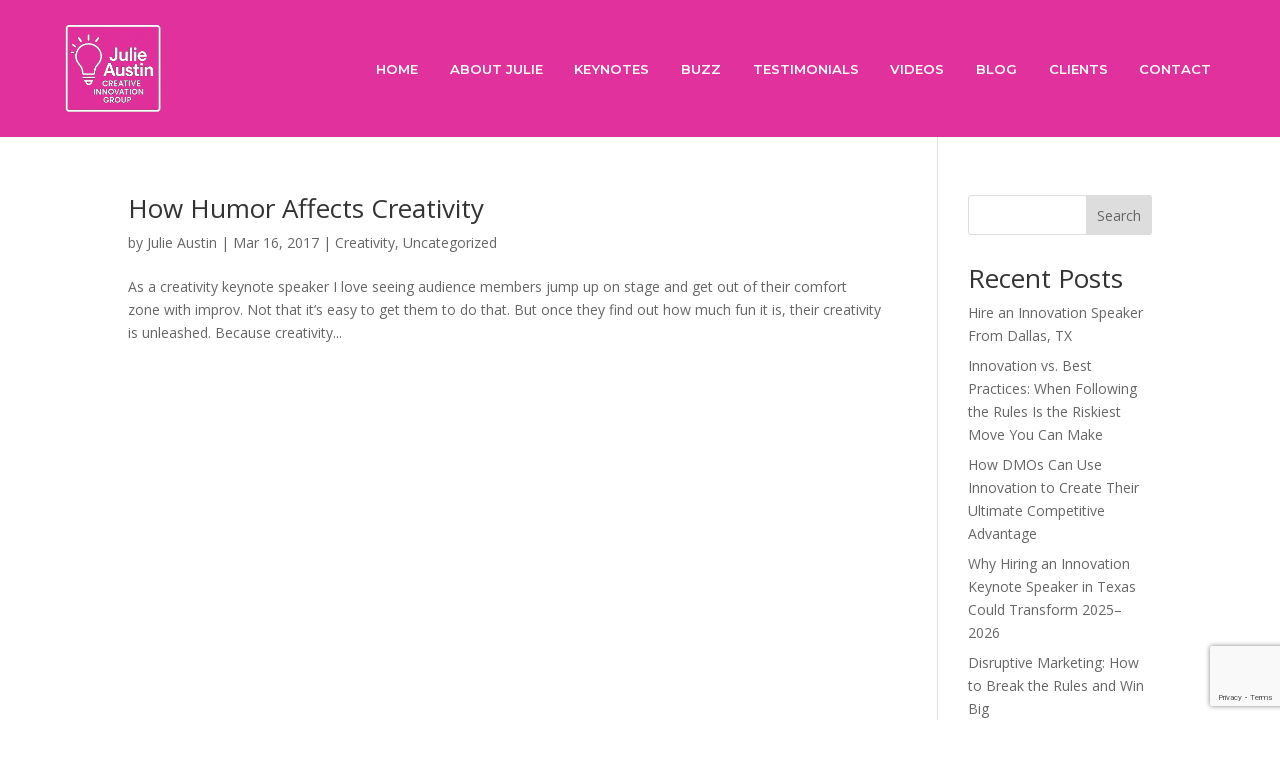

--- FILE ---
content_type: text/html; charset=utf-8
request_url: https://www.google.com/recaptcha/api2/anchor?ar=1&k=6LcHwvEpAAAAANDjPH6CLCz5EebObiUfNWKbAAT8&co=aHR0cHM6Ly9jcmVhdGl2ZWlubm92YXRpb25ncm91cC5jb206NDQz&hl=en&v=N67nZn4AqZkNcbeMu4prBgzg&size=invisible&anchor-ms=20000&execute-ms=30000&cb=4yf5k31a67j
body_size: 48646
content:
<!DOCTYPE HTML><html dir="ltr" lang="en"><head><meta http-equiv="Content-Type" content="text/html; charset=UTF-8">
<meta http-equiv="X-UA-Compatible" content="IE=edge">
<title>reCAPTCHA</title>
<style type="text/css">
/* cyrillic-ext */
@font-face {
  font-family: 'Roboto';
  font-style: normal;
  font-weight: 400;
  font-stretch: 100%;
  src: url(//fonts.gstatic.com/s/roboto/v48/KFO7CnqEu92Fr1ME7kSn66aGLdTylUAMa3GUBHMdazTgWw.woff2) format('woff2');
  unicode-range: U+0460-052F, U+1C80-1C8A, U+20B4, U+2DE0-2DFF, U+A640-A69F, U+FE2E-FE2F;
}
/* cyrillic */
@font-face {
  font-family: 'Roboto';
  font-style: normal;
  font-weight: 400;
  font-stretch: 100%;
  src: url(//fonts.gstatic.com/s/roboto/v48/KFO7CnqEu92Fr1ME7kSn66aGLdTylUAMa3iUBHMdazTgWw.woff2) format('woff2');
  unicode-range: U+0301, U+0400-045F, U+0490-0491, U+04B0-04B1, U+2116;
}
/* greek-ext */
@font-face {
  font-family: 'Roboto';
  font-style: normal;
  font-weight: 400;
  font-stretch: 100%;
  src: url(//fonts.gstatic.com/s/roboto/v48/KFO7CnqEu92Fr1ME7kSn66aGLdTylUAMa3CUBHMdazTgWw.woff2) format('woff2');
  unicode-range: U+1F00-1FFF;
}
/* greek */
@font-face {
  font-family: 'Roboto';
  font-style: normal;
  font-weight: 400;
  font-stretch: 100%;
  src: url(//fonts.gstatic.com/s/roboto/v48/KFO7CnqEu92Fr1ME7kSn66aGLdTylUAMa3-UBHMdazTgWw.woff2) format('woff2');
  unicode-range: U+0370-0377, U+037A-037F, U+0384-038A, U+038C, U+038E-03A1, U+03A3-03FF;
}
/* math */
@font-face {
  font-family: 'Roboto';
  font-style: normal;
  font-weight: 400;
  font-stretch: 100%;
  src: url(//fonts.gstatic.com/s/roboto/v48/KFO7CnqEu92Fr1ME7kSn66aGLdTylUAMawCUBHMdazTgWw.woff2) format('woff2');
  unicode-range: U+0302-0303, U+0305, U+0307-0308, U+0310, U+0312, U+0315, U+031A, U+0326-0327, U+032C, U+032F-0330, U+0332-0333, U+0338, U+033A, U+0346, U+034D, U+0391-03A1, U+03A3-03A9, U+03B1-03C9, U+03D1, U+03D5-03D6, U+03F0-03F1, U+03F4-03F5, U+2016-2017, U+2034-2038, U+203C, U+2040, U+2043, U+2047, U+2050, U+2057, U+205F, U+2070-2071, U+2074-208E, U+2090-209C, U+20D0-20DC, U+20E1, U+20E5-20EF, U+2100-2112, U+2114-2115, U+2117-2121, U+2123-214F, U+2190, U+2192, U+2194-21AE, U+21B0-21E5, U+21F1-21F2, U+21F4-2211, U+2213-2214, U+2216-22FF, U+2308-230B, U+2310, U+2319, U+231C-2321, U+2336-237A, U+237C, U+2395, U+239B-23B7, U+23D0, U+23DC-23E1, U+2474-2475, U+25AF, U+25B3, U+25B7, U+25BD, U+25C1, U+25CA, U+25CC, U+25FB, U+266D-266F, U+27C0-27FF, U+2900-2AFF, U+2B0E-2B11, U+2B30-2B4C, U+2BFE, U+3030, U+FF5B, U+FF5D, U+1D400-1D7FF, U+1EE00-1EEFF;
}
/* symbols */
@font-face {
  font-family: 'Roboto';
  font-style: normal;
  font-weight: 400;
  font-stretch: 100%;
  src: url(//fonts.gstatic.com/s/roboto/v48/KFO7CnqEu92Fr1ME7kSn66aGLdTylUAMaxKUBHMdazTgWw.woff2) format('woff2');
  unicode-range: U+0001-000C, U+000E-001F, U+007F-009F, U+20DD-20E0, U+20E2-20E4, U+2150-218F, U+2190, U+2192, U+2194-2199, U+21AF, U+21E6-21F0, U+21F3, U+2218-2219, U+2299, U+22C4-22C6, U+2300-243F, U+2440-244A, U+2460-24FF, U+25A0-27BF, U+2800-28FF, U+2921-2922, U+2981, U+29BF, U+29EB, U+2B00-2BFF, U+4DC0-4DFF, U+FFF9-FFFB, U+10140-1018E, U+10190-1019C, U+101A0, U+101D0-101FD, U+102E0-102FB, U+10E60-10E7E, U+1D2C0-1D2D3, U+1D2E0-1D37F, U+1F000-1F0FF, U+1F100-1F1AD, U+1F1E6-1F1FF, U+1F30D-1F30F, U+1F315, U+1F31C, U+1F31E, U+1F320-1F32C, U+1F336, U+1F378, U+1F37D, U+1F382, U+1F393-1F39F, U+1F3A7-1F3A8, U+1F3AC-1F3AF, U+1F3C2, U+1F3C4-1F3C6, U+1F3CA-1F3CE, U+1F3D4-1F3E0, U+1F3ED, U+1F3F1-1F3F3, U+1F3F5-1F3F7, U+1F408, U+1F415, U+1F41F, U+1F426, U+1F43F, U+1F441-1F442, U+1F444, U+1F446-1F449, U+1F44C-1F44E, U+1F453, U+1F46A, U+1F47D, U+1F4A3, U+1F4B0, U+1F4B3, U+1F4B9, U+1F4BB, U+1F4BF, U+1F4C8-1F4CB, U+1F4D6, U+1F4DA, U+1F4DF, U+1F4E3-1F4E6, U+1F4EA-1F4ED, U+1F4F7, U+1F4F9-1F4FB, U+1F4FD-1F4FE, U+1F503, U+1F507-1F50B, U+1F50D, U+1F512-1F513, U+1F53E-1F54A, U+1F54F-1F5FA, U+1F610, U+1F650-1F67F, U+1F687, U+1F68D, U+1F691, U+1F694, U+1F698, U+1F6AD, U+1F6B2, U+1F6B9-1F6BA, U+1F6BC, U+1F6C6-1F6CF, U+1F6D3-1F6D7, U+1F6E0-1F6EA, U+1F6F0-1F6F3, U+1F6F7-1F6FC, U+1F700-1F7FF, U+1F800-1F80B, U+1F810-1F847, U+1F850-1F859, U+1F860-1F887, U+1F890-1F8AD, U+1F8B0-1F8BB, U+1F8C0-1F8C1, U+1F900-1F90B, U+1F93B, U+1F946, U+1F984, U+1F996, U+1F9E9, U+1FA00-1FA6F, U+1FA70-1FA7C, U+1FA80-1FA89, U+1FA8F-1FAC6, U+1FACE-1FADC, U+1FADF-1FAE9, U+1FAF0-1FAF8, U+1FB00-1FBFF;
}
/* vietnamese */
@font-face {
  font-family: 'Roboto';
  font-style: normal;
  font-weight: 400;
  font-stretch: 100%;
  src: url(//fonts.gstatic.com/s/roboto/v48/KFO7CnqEu92Fr1ME7kSn66aGLdTylUAMa3OUBHMdazTgWw.woff2) format('woff2');
  unicode-range: U+0102-0103, U+0110-0111, U+0128-0129, U+0168-0169, U+01A0-01A1, U+01AF-01B0, U+0300-0301, U+0303-0304, U+0308-0309, U+0323, U+0329, U+1EA0-1EF9, U+20AB;
}
/* latin-ext */
@font-face {
  font-family: 'Roboto';
  font-style: normal;
  font-weight: 400;
  font-stretch: 100%;
  src: url(//fonts.gstatic.com/s/roboto/v48/KFO7CnqEu92Fr1ME7kSn66aGLdTylUAMa3KUBHMdazTgWw.woff2) format('woff2');
  unicode-range: U+0100-02BA, U+02BD-02C5, U+02C7-02CC, U+02CE-02D7, U+02DD-02FF, U+0304, U+0308, U+0329, U+1D00-1DBF, U+1E00-1E9F, U+1EF2-1EFF, U+2020, U+20A0-20AB, U+20AD-20C0, U+2113, U+2C60-2C7F, U+A720-A7FF;
}
/* latin */
@font-face {
  font-family: 'Roboto';
  font-style: normal;
  font-weight: 400;
  font-stretch: 100%;
  src: url(//fonts.gstatic.com/s/roboto/v48/KFO7CnqEu92Fr1ME7kSn66aGLdTylUAMa3yUBHMdazQ.woff2) format('woff2');
  unicode-range: U+0000-00FF, U+0131, U+0152-0153, U+02BB-02BC, U+02C6, U+02DA, U+02DC, U+0304, U+0308, U+0329, U+2000-206F, U+20AC, U+2122, U+2191, U+2193, U+2212, U+2215, U+FEFF, U+FFFD;
}
/* cyrillic-ext */
@font-face {
  font-family: 'Roboto';
  font-style: normal;
  font-weight: 500;
  font-stretch: 100%;
  src: url(//fonts.gstatic.com/s/roboto/v48/KFO7CnqEu92Fr1ME7kSn66aGLdTylUAMa3GUBHMdazTgWw.woff2) format('woff2');
  unicode-range: U+0460-052F, U+1C80-1C8A, U+20B4, U+2DE0-2DFF, U+A640-A69F, U+FE2E-FE2F;
}
/* cyrillic */
@font-face {
  font-family: 'Roboto';
  font-style: normal;
  font-weight: 500;
  font-stretch: 100%;
  src: url(//fonts.gstatic.com/s/roboto/v48/KFO7CnqEu92Fr1ME7kSn66aGLdTylUAMa3iUBHMdazTgWw.woff2) format('woff2');
  unicode-range: U+0301, U+0400-045F, U+0490-0491, U+04B0-04B1, U+2116;
}
/* greek-ext */
@font-face {
  font-family: 'Roboto';
  font-style: normal;
  font-weight: 500;
  font-stretch: 100%;
  src: url(//fonts.gstatic.com/s/roboto/v48/KFO7CnqEu92Fr1ME7kSn66aGLdTylUAMa3CUBHMdazTgWw.woff2) format('woff2');
  unicode-range: U+1F00-1FFF;
}
/* greek */
@font-face {
  font-family: 'Roboto';
  font-style: normal;
  font-weight: 500;
  font-stretch: 100%;
  src: url(//fonts.gstatic.com/s/roboto/v48/KFO7CnqEu92Fr1ME7kSn66aGLdTylUAMa3-UBHMdazTgWw.woff2) format('woff2');
  unicode-range: U+0370-0377, U+037A-037F, U+0384-038A, U+038C, U+038E-03A1, U+03A3-03FF;
}
/* math */
@font-face {
  font-family: 'Roboto';
  font-style: normal;
  font-weight: 500;
  font-stretch: 100%;
  src: url(//fonts.gstatic.com/s/roboto/v48/KFO7CnqEu92Fr1ME7kSn66aGLdTylUAMawCUBHMdazTgWw.woff2) format('woff2');
  unicode-range: U+0302-0303, U+0305, U+0307-0308, U+0310, U+0312, U+0315, U+031A, U+0326-0327, U+032C, U+032F-0330, U+0332-0333, U+0338, U+033A, U+0346, U+034D, U+0391-03A1, U+03A3-03A9, U+03B1-03C9, U+03D1, U+03D5-03D6, U+03F0-03F1, U+03F4-03F5, U+2016-2017, U+2034-2038, U+203C, U+2040, U+2043, U+2047, U+2050, U+2057, U+205F, U+2070-2071, U+2074-208E, U+2090-209C, U+20D0-20DC, U+20E1, U+20E5-20EF, U+2100-2112, U+2114-2115, U+2117-2121, U+2123-214F, U+2190, U+2192, U+2194-21AE, U+21B0-21E5, U+21F1-21F2, U+21F4-2211, U+2213-2214, U+2216-22FF, U+2308-230B, U+2310, U+2319, U+231C-2321, U+2336-237A, U+237C, U+2395, U+239B-23B7, U+23D0, U+23DC-23E1, U+2474-2475, U+25AF, U+25B3, U+25B7, U+25BD, U+25C1, U+25CA, U+25CC, U+25FB, U+266D-266F, U+27C0-27FF, U+2900-2AFF, U+2B0E-2B11, U+2B30-2B4C, U+2BFE, U+3030, U+FF5B, U+FF5D, U+1D400-1D7FF, U+1EE00-1EEFF;
}
/* symbols */
@font-face {
  font-family: 'Roboto';
  font-style: normal;
  font-weight: 500;
  font-stretch: 100%;
  src: url(//fonts.gstatic.com/s/roboto/v48/KFO7CnqEu92Fr1ME7kSn66aGLdTylUAMaxKUBHMdazTgWw.woff2) format('woff2');
  unicode-range: U+0001-000C, U+000E-001F, U+007F-009F, U+20DD-20E0, U+20E2-20E4, U+2150-218F, U+2190, U+2192, U+2194-2199, U+21AF, U+21E6-21F0, U+21F3, U+2218-2219, U+2299, U+22C4-22C6, U+2300-243F, U+2440-244A, U+2460-24FF, U+25A0-27BF, U+2800-28FF, U+2921-2922, U+2981, U+29BF, U+29EB, U+2B00-2BFF, U+4DC0-4DFF, U+FFF9-FFFB, U+10140-1018E, U+10190-1019C, U+101A0, U+101D0-101FD, U+102E0-102FB, U+10E60-10E7E, U+1D2C0-1D2D3, U+1D2E0-1D37F, U+1F000-1F0FF, U+1F100-1F1AD, U+1F1E6-1F1FF, U+1F30D-1F30F, U+1F315, U+1F31C, U+1F31E, U+1F320-1F32C, U+1F336, U+1F378, U+1F37D, U+1F382, U+1F393-1F39F, U+1F3A7-1F3A8, U+1F3AC-1F3AF, U+1F3C2, U+1F3C4-1F3C6, U+1F3CA-1F3CE, U+1F3D4-1F3E0, U+1F3ED, U+1F3F1-1F3F3, U+1F3F5-1F3F7, U+1F408, U+1F415, U+1F41F, U+1F426, U+1F43F, U+1F441-1F442, U+1F444, U+1F446-1F449, U+1F44C-1F44E, U+1F453, U+1F46A, U+1F47D, U+1F4A3, U+1F4B0, U+1F4B3, U+1F4B9, U+1F4BB, U+1F4BF, U+1F4C8-1F4CB, U+1F4D6, U+1F4DA, U+1F4DF, U+1F4E3-1F4E6, U+1F4EA-1F4ED, U+1F4F7, U+1F4F9-1F4FB, U+1F4FD-1F4FE, U+1F503, U+1F507-1F50B, U+1F50D, U+1F512-1F513, U+1F53E-1F54A, U+1F54F-1F5FA, U+1F610, U+1F650-1F67F, U+1F687, U+1F68D, U+1F691, U+1F694, U+1F698, U+1F6AD, U+1F6B2, U+1F6B9-1F6BA, U+1F6BC, U+1F6C6-1F6CF, U+1F6D3-1F6D7, U+1F6E0-1F6EA, U+1F6F0-1F6F3, U+1F6F7-1F6FC, U+1F700-1F7FF, U+1F800-1F80B, U+1F810-1F847, U+1F850-1F859, U+1F860-1F887, U+1F890-1F8AD, U+1F8B0-1F8BB, U+1F8C0-1F8C1, U+1F900-1F90B, U+1F93B, U+1F946, U+1F984, U+1F996, U+1F9E9, U+1FA00-1FA6F, U+1FA70-1FA7C, U+1FA80-1FA89, U+1FA8F-1FAC6, U+1FACE-1FADC, U+1FADF-1FAE9, U+1FAF0-1FAF8, U+1FB00-1FBFF;
}
/* vietnamese */
@font-face {
  font-family: 'Roboto';
  font-style: normal;
  font-weight: 500;
  font-stretch: 100%;
  src: url(//fonts.gstatic.com/s/roboto/v48/KFO7CnqEu92Fr1ME7kSn66aGLdTylUAMa3OUBHMdazTgWw.woff2) format('woff2');
  unicode-range: U+0102-0103, U+0110-0111, U+0128-0129, U+0168-0169, U+01A0-01A1, U+01AF-01B0, U+0300-0301, U+0303-0304, U+0308-0309, U+0323, U+0329, U+1EA0-1EF9, U+20AB;
}
/* latin-ext */
@font-face {
  font-family: 'Roboto';
  font-style: normal;
  font-weight: 500;
  font-stretch: 100%;
  src: url(//fonts.gstatic.com/s/roboto/v48/KFO7CnqEu92Fr1ME7kSn66aGLdTylUAMa3KUBHMdazTgWw.woff2) format('woff2');
  unicode-range: U+0100-02BA, U+02BD-02C5, U+02C7-02CC, U+02CE-02D7, U+02DD-02FF, U+0304, U+0308, U+0329, U+1D00-1DBF, U+1E00-1E9F, U+1EF2-1EFF, U+2020, U+20A0-20AB, U+20AD-20C0, U+2113, U+2C60-2C7F, U+A720-A7FF;
}
/* latin */
@font-face {
  font-family: 'Roboto';
  font-style: normal;
  font-weight: 500;
  font-stretch: 100%;
  src: url(//fonts.gstatic.com/s/roboto/v48/KFO7CnqEu92Fr1ME7kSn66aGLdTylUAMa3yUBHMdazQ.woff2) format('woff2');
  unicode-range: U+0000-00FF, U+0131, U+0152-0153, U+02BB-02BC, U+02C6, U+02DA, U+02DC, U+0304, U+0308, U+0329, U+2000-206F, U+20AC, U+2122, U+2191, U+2193, U+2212, U+2215, U+FEFF, U+FFFD;
}
/* cyrillic-ext */
@font-face {
  font-family: 'Roboto';
  font-style: normal;
  font-weight: 900;
  font-stretch: 100%;
  src: url(//fonts.gstatic.com/s/roboto/v48/KFO7CnqEu92Fr1ME7kSn66aGLdTylUAMa3GUBHMdazTgWw.woff2) format('woff2');
  unicode-range: U+0460-052F, U+1C80-1C8A, U+20B4, U+2DE0-2DFF, U+A640-A69F, U+FE2E-FE2F;
}
/* cyrillic */
@font-face {
  font-family: 'Roboto';
  font-style: normal;
  font-weight: 900;
  font-stretch: 100%;
  src: url(//fonts.gstatic.com/s/roboto/v48/KFO7CnqEu92Fr1ME7kSn66aGLdTylUAMa3iUBHMdazTgWw.woff2) format('woff2');
  unicode-range: U+0301, U+0400-045F, U+0490-0491, U+04B0-04B1, U+2116;
}
/* greek-ext */
@font-face {
  font-family: 'Roboto';
  font-style: normal;
  font-weight: 900;
  font-stretch: 100%;
  src: url(//fonts.gstatic.com/s/roboto/v48/KFO7CnqEu92Fr1ME7kSn66aGLdTylUAMa3CUBHMdazTgWw.woff2) format('woff2');
  unicode-range: U+1F00-1FFF;
}
/* greek */
@font-face {
  font-family: 'Roboto';
  font-style: normal;
  font-weight: 900;
  font-stretch: 100%;
  src: url(//fonts.gstatic.com/s/roboto/v48/KFO7CnqEu92Fr1ME7kSn66aGLdTylUAMa3-UBHMdazTgWw.woff2) format('woff2');
  unicode-range: U+0370-0377, U+037A-037F, U+0384-038A, U+038C, U+038E-03A1, U+03A3-03FF;
}
/* math */
@font-face {
  font-family: 'Roboto';
  font-style: normal;
  font-weight: 900;
  font-stretch: 100%;
  src: url(//fonts.gstatic.com/s/roboto/v48/KFO7CnqEu92Fr1ME7kSn66aGLdTylUAMawCUBHMdazTgWw.woff2) format('woff2');
  unicode-range: U+0302-0303, U+0305, U+0307-0308, U+0310, U+0312, U+0315, U+031A, U+0326-0327, U+032C, U+032F-0330, U+0332-0333, U+0338, U+033A, U+0346, U+034D, U+0391-03A1, U+03A3-03A9, U+03B1-03C9, U+03D1, U+03D5-03D6, U+03F0-03F1, U+03F4-03F5, U+2016-2017, U+2034-2038, U+203C, U+2040, U+2043, U+2047, U+2050, U+2057, U+205F, U+2070-2071, U+2074-208E, U+2090-209C, U+20D0-20DC, U+20E1, U+20E5-20EF, U+2100-2112, U+2114-2115, U+2117-2121, U+2123-214F, U+2190, U+2192, U+2194-21AE, U+21B0-21E5, U+21F1-21F2, U+21F4-2211, U+2213-2214, U+2216-22FF, U+2308-230B, U+2310, U+2319, U+231C-2321, U+2336-237A, U+237C, U+2395, U+239B-23B7, U+23D0, U+23DC-23E1, U+2474-2475, U+25AF, U+25B3, U+25B7, U+25BD, U+25C1, U+25CA, U+25CC, U+25FB, U+266D-266F, U+27C0-27FF, U+2900-2AFF, U+2B0E-2B11, U+2B30-2B4C, U+2BFE, U+3030, U+FF5B, U+FF5D, U+1D400-1D7FF, U+1EE00-1EEFF;
}
/* symbols */
@font-face {
  font-family: 'Roboto';
  font-style: normal;
  font-weight: 900;
  font-stretch: 100%;
  src: url(//fonts.gstatic.com/s/roboto/v48/KFO7CnqEu92Fr1ME7kSn66aGLdTylUAMaxKUBHMdazTgWw.woff2) format('woff2');
  unicode-range: U+0001-000C, U+000E-001F, U+007F-009F, U+20DD-20E0, U+20E2-20E4, U+2150-218F, U+2190, U+2192, U+2194-2199, U+21AF, U+21E6-21F0, U+21F3, U+2218-2219, U+2299, U+22C4-22C6, U+2300-243F, U+2440-244A, U+2460-24FF, U+25A0-27BF, U+2800-28FF, U+2921-2922, U+2981, U+29BF, U+29EB, U+2B00-2BFF, U+4DC0-4DFF, U+FFF9-FFFB, U+10140-1018E, U+10190-1019C, U+101A0, U+101D0-101FD, U+102E0-102FB, U+10E60-10E7E, U+1D2C0-1D2D3, U+1D2E0-1D37F, U+1F000-1F0FF, U+1F100-1F1AD, U+1F1E6-1F1FF, U+1F30D-1F30F, U+1F315, U+1F31C, U+1F31E, U+1F320-1F32C, U+1F336, U+1F378, U+1F37D, U+1F382, U+1F393-1F39F, U+1F3A7-1F3A8, U+1F3AC-1F3AF, U+1F3C2, U+1F3C4-1F3C6, U+1F3CA-1F3CE, U+1F3D4-1F3E0, U+1F3ED, U+1F3F1-1F3F3, U+1F3F5-1F3F7, U+1F408, U+1F415, U+1F41F, U+1F426, U+1F43F, U+1F441-1F442, U+1F444, U+1F446-1F449, U+1F44C-1F44E, U+1F453, U+1F46A, U+1F47D, U+1F4A3, U+1F4B0, U+1F4B3, U+1F4B9, U+1F4BB, U+1F4BF, U+1F4C8-1F4CB, U+1F4D6, U+1F4DA, U+1F4DF, U+1F4E3-1F4E6, U+1F4EA-1F4ED, U+1F4F7, U+1F4F9-1F4FB, U+1F4FD-1F4FE, U+1F503, U+1F507-1F50B, U+1F50D, U+1F512-1F513, U+1F53E-1F54A, U+1F54F-1F5FA, U+1F610, U+1F650-1F67F, U+1F687, U+1F68D, U+1F691, U+1F694, U+1F698, U+1F6AD, U+1F6B2, U+1F6B9-1F6BA, U+1F6BC, U+1F6C6-1F6CF, U+1F6D3-1F6D7, U+1F6E0-1F6EA, U+1F6F0-1F6F3, U+1F6F7-1F6FC, U+1F700-1F7FF, U+1F800-1F80B, U+1F810-1F847, U+1F850-1F859, U+1F860-1F887, U+1F890-1F8AD, U+1F8B0-1F8BB, U+1F8C0-1F8C1, U+1F900-1F90B, U+1F93B, U+1F946, U+1F984, U+1F996, U+1F9E9, U+1FA00-1FA6F, U+1FA70-1FA7C, U+1FA80-1FA89, U+1FA8F-1FAC6, U+1FACE-1FADC, U+1FADF-1FAE9, U+1FAF0-1FAF8, U+1FB00-1FBFF;
}
/* vietnamese */
@font-face {
  font-family: 'Roboto';
  font-style: normal;
  font-weight: 900;
  font-stretch: 100%;
  src: url(//fonts.gstatic.com/s/roboto/v48/KFO7CnqEu92Fr1ME7kSn66aGLdTylUAMa3OUBHMdazTgWw.woff2) format('woff2');
  unicode-range: U+0102-0103, U+0110-0111, U+0128-0129, U+0168-0169, U+01A0-01A1, U+01AF-01B0, U+0300-0301, U+0303-0304, U+0308-0309, U+0323, U+0329, U+1EA0-1EF9, U+20AB;
}
/* latin-ext */
@font-face {
  font-family: 'Roboto';
  font-style: normal;
  font-weight: 900;
  font-stretch: 100%;
  src: url(//fonts.gstatic.com/s/roboto/v48/KFO7CnqEu92Fr1ME7kSn66aGLdTylUAMa3KUBHMdazTgWw.woff2) format('woff2');
  unicode-range: U+0100-02BA, U+02BD-02C5, U+02C7-02CC, U+02CE-02D7, U+02DD-02FF, U+0304, U+0308, U+0329, U+1D00-1DBF, U+1E00-1E9F, U+1EF2-1EFF, U+2020, U+20A0-20AB, U+20AD-20C0, U+2113, U+2C60-2C7F, U+A720-A7FF;
}
/* latin */
@font-face {
  font-family: 'Roboto';
  font-style: normal;
  font-weight: 900;
  font-stretch: 100%;
  src: url(//fonts.gstatic.com/s/roboto/v48/KFO7CnqEu92Fr1ME7kSn66aGLdTylUAMa3yUBHMdazQ.woff2) format('woff2');
  unicode-range: U+0000-00FF, U+0131, U+0152-0153, U+02BB-02BC, U+02C6, U+02DA, U+02DC, U+0304, U+0308, U+0329, U+2000-206F, U+20AC, U+2122, U+2191, U+2193, U+2212, U+2215, U+FEFF, U+FFFD;
}

</style>
<link rel="stylesheet" type="text/css" href="https://www.gstatic.com/recaptcha/releases/N67nZn4AqZkNcbeMu4prBgzg/styles__ltr.css">
<script nonce="TuoGvddS_oAb2gbJHUTEFg" type="text/javascript">window['__recaptcha_api'] = 'https://www.google.com/recaptcha/api2/';</script>
<script type="text/javascript" src="https://www.gstatic.com/recaptcha/releases/N67nZn4AqZkNcbeMu4prBgzg/recaptcha__en.js" nonce="TuoGvddS_oAb2gbJHUTEFg">
      
    </script></head>
<body><div id="rc-anchor-alert" class="rc-anchor-alert"></div>
<input type="hidden" id="recaptcha-token" value="[base64]">
<script type="text/javascript" nonce="TuoGvddS_oAb2gbJHUTEFg">
      recaptcha.anchor.Main.init("[\x22ainput\x22,[\x22bgdata\x22,\x22\x22,\[base64]/[base64]/[base64]/[base64]/[base64]/UltsKytdPUU6KEU8MjA0OD9SW2wrK109RT4+NnwxOTI6KChFJjY0NTEyKT09NTUyOTYmJk0rMTxjLmxlbmd0aCYmKGMuY2hhckNvZGVBdChNKzEpJjY0NTEyKT09NTYzMjA/[base64]/[base64]/[base64]/[base64]/[base64]/[base64]/[base64]\x22,\[base64]\\u003d\x22,\x22fcKxTMOGGMKrwpLCtMO9UlFQw40sw5UKwqPCjkrCksK0AMO9w6vDtx4bwqFEwrlzwp1jwqzDulLDnV7CoXt1w7LCvcOFwqLDh07CpMODw5HDuV/CtQzCoynDt8OVQ0bDihzDusOgwpzCscKkPsKQRcK/AMO6NcOsw4TCjMO8wpXCmmcZMDQhXHBCR8KvGMOtw77DvcOrwoplwq3DrWI6AcKORQlzO8OLY1hWw7YXwoU/[base64]/CmBrCtcKFBcOUQcK/A8K7M8OITHwcCSFndsKCLmISw4jCu8O1bMK7wqVuw7sHw5/DmMOlwooMwozDrlnCnMOuJ8KcwphjMDIbITXCgzQeDTfDmhjCtV4owpsdw73ChSQedsKiDsO9fMKSw5vDhml6C0vCvMO7woU6w4ENwonCg8K/wptUW3UCMsKxRsKIwqFOw6ZAwrEEQcKWwrtEw7l8wpkHw5/DicOTK8ORThNmw6DCg8KSF8OWCw7Cp8Obw53DssK4woA4RMKXwqXCsD7DksKKw7vDhMO4csOqwofCvMOZJsK1wrvDtsO9bMOKwpRGDcKkwp/CtcO0dcO4McOrCBbDqWUew6FKw7PCp8K/M8KTw6fDlVZdwrTCgcKNwoxDbTXCmsOaScK2wrbCqE/[base64]/Dp8KRw5kZFBsQTMKhw6o7w6HCuyc/wqAWTcOmw7EMwpgxGMOBfcKAw5LDs8KYcMKCwqMPw6LDtcKABgkHEcKnMCbCr8OIwplrw7lxwokQwoDDmsOndcKBw7TCp8K/wpAvc2rDqMKTw5LCpcKuMDBIw5HDhcKhGXvCmMO5wojDhsOdw7PCpsO4w4MMw4vCrsKcecOkasOMBAPDpFPClsKrYhXCh8OGwrTDl8O3G3AdK3QMw59VwrR6w7ZXwp5wGlPChFHDqiPCkF0XS8ObIhwjwoEgwqfDjTzCosO2wrBoccKpUSzDuzPChsKWZkLCnW/CjzEsScOrSGEofWjDiMOVw4wUwrM/cMOew4PCll/DlMOEw4gUwp3CrHbDgU9kRzrCs3wresKiM8KVC8OtXsOBE8OlZlzDp8KoG8O+w7fDg8K8KcKGw5FAAF/CmXfDowjCnMOew4VhDEPCom/Cu0dGwqRtw4Frw4FnQkB8wpVuEMO7w5lhwppEBQDCn8Onw4nDqcOWwo45VSTDthwKK8OsFcOVwosmwrrCgsOwGcO6wpDDiFbDsTPCkhbChHTDhcKkMVPDvzlSOF/CtsOPwoLDpcOqwqfCqMKBwrLDqC9xUDxjwqDDmSxEV18NPHUZeMOGwoPCkAYuwpvDqQtFwqIEVMKNFsOewpDCu8OKSyfCscKHJ2Q2wq/ChsOXVSsxw5B5Y8OpwrXDs8OKw70qw6FNw7fCr8OGMcOCHU4gL8Okw6MBwoTCpsKlTMOawo/CrUPDnsK6esKUecKMwqBaw7PDsxpCw4fDq8OKw7nDonrCr8OeMMKCCkViBR8tZwNhw4NdfMKOBsOywp7CucO8w4bDuwHDhcKcLmzCi3LCtsOYwq40NQQGwrN1w4V0w6XCicOhw7bDjcKvUcOjIVwYw5IgwrZPwq5Iwq/Cm8Okbw3DqMK7VlHCuQDDhTzDs8O0wpDCh8Opf8KCUsOkw64XKsOqCsODwpA9bSXDnnjDksKgw5jDqgVBMsKDw4BFaCY3HA4zw7zDqF3CvDNzOAHCtwHCmcKmw4XChsOAw4TCkjtJw4HDlgLDp8Ocw4LCvUhDw55WNMOnw4nCkGcHwpHDtcKCw4lzwpzDuEvDlk/Dkn/Co8KcwofDhh7CkcKoYMOaQDnDjMOPWcOzPDhQZMKaY8OFw57DnsOtKMKgwq3Ds8O4RsKFwrYmwpHDlcK/wrBEOVvDk8OLw49+H8KfQFjDrsOfLlrCoBEFUMOsAlrDp00OA8KhSsOufcK3AmUGd08owqPDo0xdw5ESLMOvw67CksOqwqltw7FmwozDp8OCIcKfw5FqaBvCu8OwP8ODw48Tw4w6w4/DrMOpwqQKwpTDqcKFw7xBw5DDgcKfwqzCiMKxw5d4K1PDkMOqWcOLw77DuQdtwqTDhQsjw54kwoY7GsK1w7Etw7Fww7/DjAtNwpLDhsOia3vCmgwNMCQRw5VfHsKOdiY/w6tow4jDpsOHKcK0fcOTTDbDpsKeZhrCtsK2DVQ2NcOrw7jDnwjDtW0BAcKHRFfCtcKbXAc6ScO1w6TDkMO6H0FDwoTDsyTDs8KwwrPCtMOQw5EXwqnCvjUEw7p/wpdGw7sRTDnCh8KVwq8Ywq9ZMmU0w5wxG8Orw53Dvw9WHcONf8KsGsKTw4nDrMOaA8KXB8Krw6XChS3Dnk7CkwfCnsKCwoHCksK9EXvDvnFxW8O/[base64]/wpcFw4Y0w5nCnzQiVsKeEGgzTF3CksKRBARkwrDDksKcHsOkw4nCtzgzGcK1ScKpw5LCvlAwdljCiQJPRMOiM8Kcw79PC0PCiMO8NHlteSR7QzBvC8O3GG/Ch2zDrGUjw4XDtFh2wphEwpnClTjDtSE5VmDCucKsGz3Cj28rw7vDtwTChMOlaMK1GD5Zw53CgVfCgnJ2woHCjcOtK8ODFMOFwqjDi8OTdBdjE0LCqMOKGhbDrMKTOcOVUsOQbxrCvHhRwo7DhGXCv1zDo2o6wovCkMK/wpzDsB1easO+wq8qPQ0pwr17w5oGEMOuw7MJwoxWLnIiwr1GfcKFwobDncOZw7N2KcOXwqnClsOewrElHjrCo8KtfcKabjfDmi8Zw7XDpj7CvBECwpHCisKTVcKkLBjCrcKRwqE3KsOzw4/DhXAlwrQ5EMOJTsOOw4fDmsOBFMKHwpFfOsOzH8OdO0BZwqTDgDPDiBTDszvChVrCqgpwZmYqAkx4woLDmcKNwpFXfsOjPcKpw7nCh0LCuMKKwqMYBMK/[base64]/CpcO7Ixkcbm/DscOpw5U4Ei46w7wowoTDuMKATsO4w6UVw4vDpFfDlsKiwpfDr8OiRsOpZMO9w57DrsK5U8O/RMKOwrfChhDDu33Ci24EHSXDhcOTwq7ClBbDocOZwoByw4nCjFAuwp7DoAcTVcKXXiHDl2rDkynDlAPCmcKGw7k9T8KJI8OlV8KJOsOewpjCrsK0wo9Pw7RFwp1VD07Cm3XCnMKvPsOHw70EwqfDr1zDg8KbX3NsZ8OCNcKSeHXCqsOSaGcBEsKmwq1cGBbDmhNkw5o/W8KYZ0R2wpvCjHPDiMKqw4BbM8ONw7DClGgNw4MPX8O/BjnCkXTDmVMlWgHCnMOyw5bDvh1TSU8SF8KJwoM3wpdKw6TDpEkqKUXCok/Dt8OUawbDssOxwpoZw4xLwqpgwp8GfMK8bWB/fMO/wqbClUQHwqXDgMO2wr8qUcK1J8KNw6YgwqfCgiHDgcK3w4HCo8Oawos/w7nDjsK4Kzt1w5PCnMKnw7FvWsKNbno4wp87MXPCkcOQwpNFXMOqXB99w4HCpX1adkNqJsOgw6fDjXFhwr4fQ8KFecKnwrLDgE3CqRfCm8OlXMOwczDCtcKawq3CvG8iwrBXw409FcK1woUSfzvCm3AOej1gTsKkw7/ChXx2XnQnwrPCt8KgasOaw4TDiS/DiwLChMKXwowMZWtFw5cXFMKhbMOTw5PDq0BqfsKwwoVabsOlwqnDrjrDg0jCrV8qc8Khw40Rwp97wq15VnPCtsO0ElcKFMObeGMswrpJTinCl8Kswr9CWsKJwrBkwo3Dg8Kzwp5pw4zCqSLCuMOEwocuw5DDtsKcwpUGwp0sX8KMFcOdFHp/w6LDuMO/w5zDgk/[base64]/[base64]/[base64]/CksOmLMKGw79LVcKTbsK7VlAUBg7DvQhCw7snwpzDjMO+HMO6d8O1eVJvPDbCpTglwo7CiXPDuQtof25kw5hbSMKdw44AADzCrsKDbsKyTMOSEsKSSmNOOC7Dpg7DhcOse8OgW8OXw7bCmzLDj8KHShRLU1PChcKFIDgUZjdDB8OWw6/Dqz3CiiXDiSg6wqQYwpvDpV7CgT9ub8Kow4fDsUHCocKJMy/[base64]/[base64]/wp5Nw5Zow4nCscOvwqQUfcOIw7gcUh/DpMKfw5kZwqglQMOuwpBuLsKhwpnCmWPDjl/[base64]/d8KuV8OifcODw7EnworDvMOYHsK2EsOww49kYzlrw7s5woRodxcVBnfCisKsaELDssKbwo7ClTzDuMKjwqPDmDw7ezwhw6zDs8OPSjpEw5UeIn8TBxjDsh8iwo7CjsOJHUwiWmMQwr7DuQ/CnRTCjsKfw4/DjRtLw4Z1w5sjN8OLw6jDrGJ7wpEmGSNGw741a8OLBhfCoy5hw6sTw5LCklB4FT1UwrIkDcOeAVZ2AsKxY8KTFmwVw6PDmsKVwrlvJk3CoznColTDjXdGVDnClSzCqMKUOMOCwohiVWszw64pKAjCqyBkZH8NJENhLi0vwpRLw6VBw5IJJ8K5FcOgbGbCqQ9LAw/CscOswqjDgMOQwqxfacO0HB7ConnDgmtYwoVWV8OTUy11wqgHwofDlMOmwq18TGI5w7YdRUbDs8K+BzE/OgliS0N8dTVrwp11wpLCoCYCw4kkw60xwoEuw7IZw6gAwoEZwoDDtlHCuzFww5jDvB9VExY2ZloEw4Z4dVVQCG3Dm8KKw6nDi1bCk3vDkj/DlElpLldJV8OywpHDlThnRMOcw7pbwqbDgsO4w7dCwqZRG8OWGMKUDgHClMK1w4BdAsKMw4REwpzCmyjDscOvHBbCq2cFYhPCg8O/YsK2w7cnw5nDiMKDw4TCt8K3WcOlw5pNw5TCtjnDtsO6wq/DicKJw7Ezwp5Ta11ewrInAsOqDMKuw6Fpwo3Cj8Oqw5tiXRnCqsO8w7DChxvDk8KMH8Oyw5XDg8Ovw4rDhsKhw7fDgDoTLkc/XMOcUirDqgLCu3crdFYRQsO8w6jCjcOkbcKqwqsUM8KjRcKrwpgKw5UtcsK3wpxTw57ChV4gdX8Aw7vCkWHDv8K2GVfCu8KgwpMcwrvCiDHDiycVw6xWWcKNw6EewoAaH2/Ci8Oyw4opwqHCrQLChG8tC1/DtMK4LgUiw5gJwq9rdCHDgxLDlMK2w6E5w5fDhkwhwrYjwoJcGFjCgMKFwpg/woYPwoFXw5JNwo1/wrUbZF86wprCgj7Dt8KewrrDjWQuAcKGw7HDmcKCHX86MjDCgMK6XgnDrMKvZMOrwq3CpxdZC8KnwqM8DsOgwoZ6TsKSOcOFU3EtwobDj8O9wojCkF02wpRqwr/CigjDscKAeGt8w4dVw69mMSnDncODbU/ChnEZw4NFw5ZJEsORExJOw7nDtMKDacK9w5dIw7xfXQ9HRAzDpX0AJMKzODPDgMOoP8KECHlIJsOsMcKZw5/[base64]/DmsOEA1PDkXjCj23DvFrDt8KvMzLDpFEeeMO8w6YNd8OpFMOhw7Myw6/DjVHDtj8+w6DCo8OmwpJVecK2OBcdAsORFH7DpiHDjMO+by8mWMKsWSUiwqhLfkHDsk4MGm3CpsOAwoYCTX7CjV7CiUDDinMlw6V7w4nDlMKewqXCq8Kow6HDnW7CncKsKRfCo8OsDcKdwpA7OcKhRMOSw6cHw4IrchnDpyzDpFw+YcKvOn/[base64]/DvX3CqijDr8OcwrrDhnEUw7PCgcOgwpQHJMKDNsOMwrTCpSvCmA3DmDdWZMK0XXDDmAg1P8KXw7MQw55LZsOwTjEmw4jCuwVyRywcw5PDrsK7IDbChMOzwoTDiMKGw6MBA1RJworCusKhw7l9fMKFwr/DgcOHL8Klw47DosKwwqnCghYAFsKKw4V9wrxRZ8KjwpjCmcKKbhHCl8OVDSzCrMK2Hh7Ci8Khw6/ChmbDuwHCvsOww55MwrrDg8KpIk3Dl2nCgXzDmMKswoPDqjvDqGcAwrpnEcK6ccKhw5bCvxjDtT7DuDvDmk9/LXM2wp0rwq3CoAEQYMOnJMOYw45+ZjUWwrs/XVDDvgXDs8O8w5/[base64]/YMOdw57DkUoEW2AiR2cMwpfDp8K7w75tb8ODEko2TzdWR8KZJnhnLg5jCjtRwotuZsO0w6gOwrjCtcOVw74iZCJTK8KNw4dww7rDtcOpSMOvQsOjwo3CjMK2CW0owp/ClMK3PsKhQcKkwpbCvsOsw5hBSml6XsOXWlFSFEMww4fDqsOobw9PFXt3OsKywrAQw6ljw4MdwqY6w43CpEA1EsOyw6UfBMOwwpXDngRrw4bDilTCjMKNc0LCl8OrRWgnw6Bow4tnw7tCVcKdVcO5AUPDt8K6CcK6bnYdfcOrwrAsw51bKsK/XnQowrjDj20pJ8KOLFDDt3rDocKNw5fCvnhCUcK+EcK4FgrDhMONOHjCv8OEWnXCjMKTYkLDiMKbPjzCog/Dgj3CpxPDm3TDrzE3w6TCscOjaMKGw7k8w5ZgwpbCusKHKkhOawMDwpnDlsKuw7ACwq7CkybCmBMJDULCiMK/YgTDn8K5HEDDk8K5HlvDkxrDvMOLBwHCtAXDjsO5wqwtasOOGwxCw59nw4jCm8KtwpE1HhIdwqLCvcKIPsKWwrHDj8O7wrhKwpAPbhJ9H1zDsMKaTF7Dp8O/wo3CmnnCiw3Du8KqfMKSw5x9wqzCqGtGHgYIw6rCkArDh8Kyw4vCjXcXwrAVw7lfVcOswpHCrcO5B8Khwpggw7Vgw5VVSVRiIQzCkUnCgUjDsMOYDcKPCS0Jw7JyBcOyfxB+w5nDo8KaTnfCqcKORD1FV8KHaMOWLG/Dv2IQwpl0Mm7Clzk+D3bChsKcFsOHw6zDmUkIw7Uiw4Q0wpHDpCUYwoDDk8O1wqBOwoDDtMOBw5QUScKdwo3Duz4SccK8LcO9EgITwqJXVSDDucKBY8KKw6UwasKJXSPDhE3Ct8KSw5/CncKiwpdEJcKKe8Ohwo/DuMK+w7hmw4HDhAnCpcOmwocKTQFvAU06wqvCscOaY8OuAcOyCBDCmXvDtMKtw6YWwo0VDsOrdxpvw73CqMKGQndPZCLClsK3EXjDhW5NSMOWJ8KpYy4YwoLDi8OhwrfDmTQMecKgw4/[base64]/ZMOtYAbCuBlUwqRfEATDtsKZw6/CocOaOw84w5HDnXdsdHTCvsOhwrrDtMOPwoTDgsOWw5rDk8ONw4ZWS1PDqsKyG2YKM8OOw7Ydw5vDtcOfw5HDn2jDr8O/[base64]/CjnrCjUtjPMKzwotfMcOvwpJowpjDv0fDimMnwrbDjsKQw4/CjMOICcOuwo/DgsKMwoBxYMK9eRFxw6vCvcOTwrLCplkiKhx4O8KZJjHCjcKsTgvCiMKzw4nDlsOnw5/Ci8O5FsOxwrzDlMOgYcKTdMKNwo9KLkzCu351TcO7w7jDgMKjBMKZV8Ogwr4cNHnCiy7DsAtdPiF5WSRTGwAQw7QvwqAvwovChMOkCsK9w5DColZkHlsdccKvbQrDocKlw4TDgMKYRmzDl8OLLn7ClsOYAHTDjTNrwofCi3g/wrPDkGpBKg/[base64]/Ch8OXESjCtGrDu30pRcOJV8KQwoowwrrCkcOgw5jCgcKGw5Y2HMOowoFMNMOdw6zCqkPCgcKOwrzCgXZ9w63ChW3CsCvCm8OwZCbDrWN2w67CnCkyw6rDlsKUw7XDvh/CncOQw7R+wpvDpGjCpMKmKSt+w77DrG7DssKxcMKAf8O3HRzCrhVFd8KPXMOHLTzCmMKRw6xGBHbDsGckacKKw6vDosK7PcO9fcOIMcKqwq/CixTDpzTDn8KwccKBwqJgwobDuTpQbETDrRvDo1h3TAhowrzDgQHCqcOsFmTChcKlfsKFS8OzRE3CsMKJwoTDn8KTCwbCqmPDn24Jw7DCoMK8w4HClsKZwphyZzjCnMOhwq9db8KRw5HCi1TDiMOewrbDtxBuZcOewq89L8Kow5PDrVhqS2HDg3Fjw7/DhsKVwo9cSgTDiS1ew7/DoEBDAx3DnTx1EMOcwq9+UsOQQw4uw5PCqMO3w6PDmsK3w5LDi0nDusOHwp7CqUrDt8Ofw6PCk8K7w6FoETjDiMKFwqHDisOaB0s6AGjDrcOow7whXMOnVMOFw7BRWcKjw4ZiwpnDu8Kjw5HDmMODwrLCjWHDrQbCqULCnsOdU8KRM8OVesOswp/Cg8OJNmPCjUJ0wo4FwpEZw5fCpMKXwqF/wq3Crntod3s4w6Frw4/DsSXCjkBnwqPCmi5aEHHDnF1jwqzCqRDDm8K1T2d5GsO7w7LDscKcw7wAFcKpw6jCjizCkiXDoX0Pw7l3N1slw4RjwrUGw5krB8K+cAzCl8OfWlDDo0DCrB7DosK8Fy4Jw7/Dh8OXcDHCgsKaZMK+w6EQd8O4w4sPakcnRyMKwqPCk8OLW8O6w7PDrcOUbsOcw6NLL8O5AU/[base64]/DkQfCsWTDlcKNT8KoDcKgw6/CncKwwrVvwpTCssKjLcO0wptUwp1WEj5RJjICwrPCu8OSDCvDt8KlbcKOCsKuCDXCg8O/w4LDum4tVQLDjsKPAcOrwo0hH27Dqlw8woDDuTbCtXTDmMOQR8O/TV3ChybCuBDClcO3w4bCtsOswrnDqiASwrTDhcKzG8OpwpV/ZsK9TMKVw6IiDsKMwqxJeMKew5PClAsVOD7ClMOzKhN8w7ATw77CucKmG8K9wrlCw4TCvcO1JUAdLsK3BMOOwoXCmkDChMKzw6/CmsOfJ8Ofw4bDuMKsEm3CgcKEEsOpwok7ISsrIMOnw7ohL8Odwo3CmQrClMK1AFrCiS/DnsOWUsKZw7jDmsOxw5MgwpQtw5UGw6Q5wqPCnF9yw5vDp8O1MlZBw55swoVIw4lvw6hdBMKlwp3CnipFAMK+LsOPw63DhsKVPAXCnlHChcOCNcKAdnjCl8OiwpLCq8ONQnnDhXcVwqERw7DCmERiwokyR1zDtMKBH8ONwr3CiSFwwp8jIB/CpSjCtC4OMsOkJUTDnCbDk3/DtsKgVcKEdFrDi8OsPicEVsKrc1DChsKtZMOdMMOPwoVHdgPDpMKfIsOxFMOtwozDncKXwpLDijDDhEQ9MMKwRjzDvsO/wp40wonDssKuwoHCvVMJw6AGw7nCsWLCnw1tNRF0GcKJw47DuMOXJ8K1OcO9QsOVMRF4cUc1K8Oiw7hJGSvCtsK5wq7CuiYtw7nCgH9wBsKacTLDu8KWw6/DvsOCWVxlL8OVLifCkRdowp/Ch8K0dsO1w6zDvljCmCjDmzTDogjCucOsw6XDsMKjw4xxwqvDh1bDj8KVIRlSw4QOwonDnMOKwojCr8OnwqZQwrLDi8K4AmzCvlfCm0lbMMO9R8O5Nkh9FSrDtEMfw58cwqzDkWIJwoEXw7c7Hh/DnsKHwovDv8OoZsOmDcO2dUPDsn7Cm1HCvMKtJGfCkcK2QSsLwrHCum/CicKJwqHDnRTCri4iwqZ4YMKZd0sMw5k1LRLDn8Knwro/wo9tUhDDpgVCwrkCwqPDgEfDlMKpw551CxDDujvCpcKpK8KYw71Vw7gVIcOmw7jChVLDhUXDhMO+X8OqZF/DmR8WAMOQBA4cw7XCicOVUVvDkcKvw5hcaD3DqsK/w5jDosO9woB8QlDDlS/[base64]/DsMKkw5NdL8OMOsK3w4BtbUnCmQ0CcMOwwpMxw6PClHDDsx/CvMOzw5nDvRfCsMO6w63Cs8KqYHhNO8KMwrLCqMO2bFvDgnvCk8OLWWbCm8KeTMOMwpXDhVHDs8Oqw4TCkwxWw4Qgw6fCrMOmwqjDr0FQZTjDvEPDpcKkBsKPIhdlGRYoXMKjwpNZwpHDu38Tw6d7woIJEGB8w7YAIgXCpE7DsDJDw6Z/w5DCp8Kve8KSASInwrrCr8OkFQF2woQww7B4UyvDtcOXw7lFT8O1wq3DiTwaGcOKwrLDpWd4wo5PAcOncG3CvF/CvcOUw7xwwqzCnMO/woLDosKPSH7Ck8KjwqYVa8Oew4HDoiEwwqMoaDsAwo8Dw6zDjsOkNydnw44zw4XDj8KlQ8Ofw79aw5AuLcKKwr46w5/DkwxFGxh3woQmw5jDpMK/woDCs3Ipw7VLw5vDum3DgMOfwpA0V8OBVxrCtXAVXDXDusOKAsKPw5JtckXCk0Q+ScODw7zCgMKGw7XCtsK7wrPCqMOVChHCuMKpd8K5w7XCq0d3VcOWw73CncKmwrzCnUXCjsK2TAJKasOkP8K4XA5XeMOEBh/Cg8KpJhETwqErckhkwq/[base64]/ChwfDi8OKw4TDtcOZwqpGw7QsVMOCSzLCosKAwp7Ci3nCg8OGw7jDtCwSJsK8w4vDkgzDtH3ChMKqBXDDpgHCicOhQHDDhGMxUcK6woXDhARsRAPCq8OVw58XUQspwrXDiBXDrn1qSHFpw5bCtSUsXHphDVfCjgVtwp/DuUrDj2vDrcKbwofDgysBwqxJZMOUw4DDoMK9wqzDm1g4w7Rew47Dp8KgRjMOwqTDj8Kpw57CtwrDkcO+OS5twrhAQRcTwp3Dggo5w6tZw41Ze8K1bkFnwrZIDsORw7QSH8KHwp7DoMO4w5AUw5vCqsOaRMKCw5/DisOMIcO/[base64]/[base64]/CpmpRYBBAw6jDkcO6wpQKEw7Dt8O5wqo5QytRwrUyw60sAMOVYwTCp8O7wr3Ckz98AMOmwr0Gwq1AScOOLcKBwqxMIz0fEMOmwrbCjgbCugonwr1cw7rCtsK8w5U9XWPDpTYvwpcLw6rDkcO9bW4Jwp/CoXQyAAkqw7PDoMKONMO8w4DDuMO5wqrDjMKjwr9wwq1JKVxcSsO0wpbDkiUuwoXDiMKIfsK9w77DocOTwpXDrMOmw6DDssKBwoXDkibDmmHCncKqwq1BY8OIwrgjEmjDsxFeIQ/DicKcSsOQZ8KUw4zDrwoZY8KhBzXDjsKcYMKnwqd5wqAlwptcDcKJwqJvUMKaYy0Zw652w53DpGLDg1E7cmLCv1zCrDVvw6wCwr7CsVM8w4jDr8KgwosiD1DDgGrCs8OuL3/DucO/wrEwHMOBwoXDmzk9w7YywojCg8ONw4gLw4hMOgnClSwCw45wwq3Dt8OYBWTCo0gaP2LChcOGwrEXw5PChC7Dm8Ovw47CocKEBlwsw7MYw78lLMOrWMKzwpHCu8OgwrjCuMOVw5kGfGDDpHlEBkVow4VkBMK1w7txwq5swo/[base64]/wpfDng5ZwoIBZHNOwq1PwrptE8KHYMOIw4jCi8Ocw5FIw5TCm8OqwqvDscObbDjDvRnDoRsHbXJeVFrCk8OnVcKyWcKOLsOMP8K2Z8OYe8OVw6rCgQczRsOCXEUwwqXCgRXCjMOfwonCkAfDuT0hw4odwpzCml5ZwpXCgMKgw6rDtlvDkSnDrgbDiRIDw4/[base64]/[base64]/DiTNzw6DDp8O/[base64]/w6xDw7dkLcOhXn/CknlPw5kaTF1GIn/CpsKkwokoW8OJw4TDj8Oyw5YGUit+JcOpw69Gw4R5AAQbch7CmMKEHG/Dq8OiwoUeCzfDlcKUwq3CojPDrAnDkcKAS2nDrhgJN0jCsMONwonClsKkRMObCB4uwrogwr7ClcOpw6jDpwgmdUdIKj9vw7NvwqIxw7oKe8KWwqpbwqUkwrzCtMOZOsK6DjMlaT/Dl8Ouw68vU8Kvwpg9HcKywqVOWsOQDMKHLMKqAMKEwrTDmQ3Dq8KRVEtbTcOpw4hewo/[base64]/[base64]/DhBLCkFDCr8OkwqfDnAMHwp/[base64]/Cs3xoScKxUsKyfWgFwpgCw5LDjcOWBcOmw5QQw5olYsKSw5xDaRJ8GMKqFcKPw4jDhcOuNMOhbkrDvlNPMg0MYmhXw7HCjcKmE8KqGcOXw5nCrRTDn3/CjCJewrhjw4rCv2Mkeyk/ScOybEZ7w4jCtgDCqcO2w6wJwrbCjcOdwpLChsKww4t9wqLClGh6w7/Cr8KcwrbCoMOEw6/DmygpwrMtwpfDqMOKw4zDtVHCqsKDw4ZuNTwbE1bDrlN7XRHDujfDgRIBX8KewrfCuELCjUZaEsK3w7JqDMKpMgTCrMKEwodvDcOAPALCjcOzwrrDpMO8woTCkyrCpH8ADi0Rw7rDqcOOFsKWYWxCN8Kgw4hzw5jCrMO/wrLDqsOiwqHDqcKMKHfCkkQNwpVLw4DDlcKscAPChwF6wrY3w6jDusOqw7PChXcXwofClRUJwqxSUF3DksKPwr7ClcOyLAVUbUZmwoTCpcO8EnLDvxtTw5PDoUx+wrLDqsKkZRXCnCfCoiDCiwrCl8O3WcKGwoNdIMK5b8Kow6w8AMO/[base64]/woUoMMOWIGNzw7vDicKZwq1NwrMlw7RyJsOOwonCscOiE8OIPn16wqvChMOJw7HDtRrDtRjDhMOdf8O8Ni4fw4DCpsOOwrsyNiJwwp7Dog7Cj8K+BcO8w7pGA0/DnBbChj9Fw59kKipNw5wJw7/DncKTPWrCk1TCssOkbxnCh37DqMOgwrFxwqLDssOtMF/[base64]/DkxPCmsKrw78fw6NVEVfCoMKFw7LDrkPCtsKcScOxCAtTwobCmSY6QHsfw4l4w6bCksOIwqHDhMOjw7fDjDLCh8K1w5Qxw68ow4dCMsKtw63Co0/DvyXCiR9lLcKHLMKMBlcgw58Lb8Kbw5cpwrIdRsKEw4lBw5RAfcK9w6RjA8KvM8Oew6xNwrkqOcKHwr0/cU1rLGUBw6pkKEnCuRZLw7rDhRrCicOGWz7ClcKPwqjDtMKuwpwZwqJYKhoWTzJRD8O3w6Mfe3FRwot+QMOzwpnDvMOLNzbDqcKGwql1ay7Dry4/w4MmwqtmN8OEwqrDpBBJX8Ofw45uwqXDjwfCj8KHScK7AMO0Ll/[base64]/CsMKnw64kw5cLwpZfwqdYw6QET1HDrBN5XXrCssKew7l1CMOIwqUKw5jDlyjCuDZ6w5bCscOHw6Mkw5A9EcOTwpQbEENWEcKyVg/Dky7CuMOswpo6woBrwpXCjFvCpBEhUEg5G8Ovw7rDh8OdwqJYWGA7w4gUCFTDnkwzXlM/w5dow6cuVcKoFMOODTrCtsK0RcOXG8O3TnTDngNJCTA3wpNqw7IdA1EDA30fwrjCrcOTGMKTwpTDhsOWLcKiwrzCp28xQsKFw6c6wo1+NVPDuU3DlMKDwqLCpMO3wrvDkFJTwpnCp2Fxw4YSUn5gQ8KnacK5Y8OCwq3Cn8KGwq/CosKKB1ESw7NxCsOtwpjCnHY5Y8OqW8OkAMOVwq3CjcOmw53DvntwY8KyKMK5bDwCw6PCh8OHNMK6RMK8ZXcyw6nCszIHCwt1wpjChwrDgMKAwp/Dn2zClsOjJHzCisO5FcKbwoXCq1FbbcKIAcOmQMKVOsOiw5DCnlrCpcOVfyYIwpxRWMO9FUBAWcOsfMKgw6zDlsK5w4/CvMOxA8KHGTR1w73CkMKjw4BlwrzDkzfCkcODwrHCp1XCsTbDrlFuw5HCvVQww7PDqxTDkWA/w7TDmFPDrsOFd27Cg8O5woxCdMKqCTo1BMK8w4Niw4zDosKew4XCjjEecMOgw4/DjsK9wqNnwpAtQMOxXXbDp2DDsMKUwpPCosKQwoxdwrbDjl/CsGPCpsOww58hZlFZaXnCq3LCoC3CjMKhwojDj8OIXcO7fsOGw4o5I8KWw5Ngw5cgw4Mdwqh+eMOOw4DChBfCosKrVzkxFcKTwqbDkA1tw4VLFcKNHsOKWjzCg3x1Lk7DqAJgw5M6RsKxC8KWw7nDt2zCgyvDscK/ecOZwoXCl1jCmHDCgE3CmzRkdMKUwpvDnw4jwp4cw4DDmFUDXmYNRws7wq3CoB3CmsOZCU3DpsOsGztewq9+wohWwoMjwqrDll1Kw57DlCfDnMO4HmrChhg/[base64]/Cu1k/CRDCmhw/[base64]/CqsK9bsO8wo5xasKCw6tEJcObw4VPGAvCtn3Cpi7CvMKaeMOnw57Dtm9aw7Mhwoo4wqhIw6xkw7A5wrwFwpzDth7CtBTCsTLCoAt1wrt/FsKwwrlmBhtAOQgtw5J/woIOwrTCjWBeYsO+UMKYWcO/w4DDm39dOMOzwrnDqcKgw5bDiMKAw7nDuyJtwr8lTQDCrcKdw79lAMKxXG0xwqg/YMOrwpHCjjgMwqrCoWnDssOxw5s0Ph7DqMK/woc6ZBHDvsKXHsOHXsK+woA5w7l5dCDDm8OPfcOoZ8Otb2jCslxrw5DCi8OkTGLCjWTDkS9nw7HDhzQlKsK9GsO7wqXCuGAAwqvDjGvCum7CgFnDl0fDogbDhcK3w49VaMKUf3/CrDjCucK8bsOTSCLDjH7CuV3Dmy7CmsKxYxk2woVXw5rCvsKvw4jDoz7ClMOjw4zDkMOnZRXDpirDn8OlfcKxS8OzBcKYQMK0wrHDksOfw7IYZxzCk3jCucKcHMKkwp7CksOqHnIpV8OIw6ZmU14mwrxAFyDCjcOmP8KXw5Y/XcKaw4gbw7/Dg8KSw5DDqcOSwo/CtcKOb2fCpCQCwqvDjRrCriXCgsKyD8OFw5BqBcKRw4FuacOkw4tsWWAlw75ywofCgcKKw7rDs8OjYBxxccOhw6bCk2XCicKcasKZwqvDi8OTwrfCqnLDlsO5wppZD8O8KnwtBsOKLGPDlH8kfcO/KMKvwp5hOMOewoPCj0QNBl9Yw48nwqzCjsOPwp3CrcOlUyVEEcKGw7Ifw5zCuHduIcKwwrjCr8KgPR9WTMOqw4FzwqvCq8K5LGvCpETCr8Kew6FNw7PDgMOYUMK8FzrDmsODOVzCkcObwpHCu8Kgwotfw73CvsKpT8KLZMKDdj7DpcO+bsK/wrYiYSRuw5jDnsO+AH0hA8O5wqQRw57Cg8KFMsOyw4URw54dTHpTw6F7w5VOCwJtw7w3wo7CtMKmwpnCicOIV13Cu3XCvMO/w5sJw4xNwow+wp08wr8ow6jCrsO5UsORZcOIVT0/wqLDm8OAwqXCjsOJw6N6w6nCvMKkbysXacKoAcOLQHpYwoHChcOHCMOqJW8Kw5fDuEPChzcBPsKMUmpowoLChMOYw5PDjW8tw4BZwqfDvErDmSDCssOuwrbCkh9ZU8K/wr/Cpg3CkwYFw4x7wqDCj8OUDj10wp4GwqvDgcOZw5FSA3HDjsOAGsK9KsKdUFkbSH8xGMOGwqpHCxfCrsKlQsKAYMKHwrjCn8KIwod7NsOWJcK/[base64]/DmSbDqisRw6AtwoTDiTHDsiLCjMOoSsO/wpFuAUTClcOPLsKGb8KrRMOSScO/NcKWw4vCkHNvw6dCeE0Fwo5awpwbLAUlH8KtEMOow5XDnMKDLFDClzVsYzLDpkvCsFjCgsKjYcOTcWrDghxhcMKVw5PDqcKcw7kqenRgw5E+Xz3Cm0J5wolxw59VworCkGHDp8O/[base64]/wrjCoAkCG8Kfw6McKwpiwr3CvzHDvzrCs8KXSUDDvgbCj8KkFhlOfhIvTcKOw6BRwqZmUxHDuDVkwpDCogx2woLCgCzDhsOpcShBwqQ0L0UgwpJ/[base64]/DhhlKWcKLwpDColbCvMKobX9oV8OsKsO6w78rHMKvwqZyRXYWwrEwwpsDw6nCiQrDmMOIMWsMwpEfw5Qvwr4Rw7t9FcK2bcKORcOAw4oGw6wkwrvDkHF0w4hbw67CsgbCkmlYZB17wphub8KXw6PCn8OCwonDscKaw7Q5woAyw49xw40hw5/CjlnCucOOKMK3bGRQdMKywqpARsOAAjJeRcOEY1jCgAJUw7xyFcKwdznClXDDscOnB8ORw7/Dr0HDtDDDvDp4KcOowpbCjV1dWV7CnMK2G8Klw6Ylw7R8w7HDgsKNLHQVJ2JxE8KyRMKBPsKsTMKhWg08UTQ1wqxYGMKmTcOUdsOmwp7ChMOZw5krw7jDozBmwpsvwoDDgsOZVcKnHhwZwqjCpkEgSkFfay0+w4McNMONw4/DhRvDl0jCkm0NA8OgAcKuw4nDk8OuWD7Ci8K6QHzCh8O3McONEzAVZMObwp7Dn8OuworCpCXCrMOMF8KQwr/DkMKwRcKBX8KGw7VINUdcw5PClHPCjsOpZnDDvnrCqWYYw6TDtjlkfcKDwprChTrCqDI/[base64]/CllROw4h7HVUAw7h+RGPDvAnChcOgLlFXYMOjXsOHwoMzw7XCv8OqdTVHw7TCg0pDwoACIMKEbT4/dCZ+WcKiw6fDgsOjwqLCssOKw5NXwrgASD3DmMK+ahrDlWocwpo+XMOewq7Cs8OVw7TDtsOew7Yxwq1Qw7/Dp8KLCcKvw4XDvXxkF0vCpsOqwpdpw4cywrcSwp/CnCcebiBYJmB3SsOYF8OCCMKUwoHCmsOUYcOmw5lTwpBzw5geDS/[base64]/DgMOeZA42bsOuw5fDrsOrw6LCnMOqLXrCoVfDnMOpa8KCw58iwp7CnMOFwoZ7w69Mch8NwqrCmsKPVcKVwp58wpLCimDCkQ/DpcODw7/DrsKHc8KhwrIyw6nDr8O+wpUwwqnDpyzDpBnDrHY0wq3Ci3XCvhpKWMOpZsOQw5pfw7nCgcOtZsKQI3NXasOAw4rDuMOrw5DDnMKTw7bCpcOvJsK8bBfCtmLDs8KqworCo8Ozw7jCmsKpNsKjw5ttXnZPOFDDt8KlJMOAwqgsw50Fw6fDhMKDw6cMwoTDmcKwfsO/w7NTw4csE8OBcx/CnHDCgnlow4rCrsKlMH/CiXUbADHDhsOLUcKIwpFaw5HCv8OrOHd4G8OrABNiGcOqe0bDnBMww6PCqUIxwpjCujbDrA1fwp9cwrDDq8OTw5DCjycqKMOsR8KrNhBhUirDoyjCocKFwqDDlwNDw4PDlcKJK8K7FcOuc8KRwpXCuWfDjMOMw4Iyw5pXwrPDrS3CoDdrHcOqw4nDosK7wo8/[base64]/NknCvsOfwqXDrh5TIXfDhMOgw4ZzDnnCpMOnwqVEw5vDpMOJT317XsOgw6pxwqjDrsOpJsKKw5jCgcKWw4lecX5vwrzCmwPCrMKjwoHCqsKOJ8OWwqPCkDB3w53CrX4FwprCkVcSwq8awqDDi34pwrccw4PCksOIJT/[base64]/DuksjeB1/E8KPZxzCt8K5wqRgDMO+AcKIw7TComXCl8O2esOow4Exw4E6NigAw4how7EyIsKpd8OrVVF2woDDpcO1wp3CnMOQS8OUwqbDjcO4aMOzBWvDkHTDvBvCjWjDt8KnwoTDlcOXw6/CsQ9FGSYVI8KkwrfCtVMKwrdlTTLDlzfDkcOtwqvCszzDlHvCtMKLwqLCgsKCw5LDuBMDTMOqbsKRGnLDtADDvn7DrsOpWTrCnyplwoUOw7vCjMK/V1NzwoIQw4nCg3zDonXDuDbDiMOpU0TCj0QpNGkCw4ZDwo3CusOHfxJYw698S3QiIHEOEX/DjsKAwrDDq3bDiFBsHSFcwrfDg3HDsCTCqMOpGwnCtsKTSyPCjMKiaxshBxZmJHU/IUzDlG5MwqFqw7I4OsOgAsODwqzDikt8DcOjGVXDrsKDw5DCq8O5wpTCgsOVwojDl13DuMKNE8OAwpgOw5/DnEjDmkTDjWgsw6EWd8KqGljDqMKPw4AWbsK5NB/Doy1Gw6nCtMOPTMKwwrJhCsO4w6dtVcOow5QRCcKqLMOhYwZtwq3DoyTDj8OFLsKjwqzCrcO7wp9Jw4zCtWbDnMODw4nCm0PDq8KpwrA1w7/DiQ9Bw5t+GSfDjMKYwqLDvyITesOiR8KoNzh4CmrDtMK2w6fCrMKjwrRpwq/DmsOxQCFqwrHCt3zDnMKlwrU+M8K7wonDscOYcQXDrsKkanHCgT0hwozDjhgpw4ZlwoU0w4wKw7DDo8OWMcK/w4t+aR0GYMKtw6dmwosjPxldEAHCk1HDtTJ4w5nCnAxHF24fw4lPw43DtcO/[base64]/[base64]/Cl2DDssKlw7txT8OOasOQw6/Cg1dVE8OYw546C8Odw6pNwoBCPEhwwpPCvcOwwq0VUMObw4DCmwRhQ8Kow4kmL8KUwp1+AMOZwrfClGnCk8OgUsOTD33DrzlTw5jCpEHCtk4pw6VVZCRAUTxpw7ZJTB9bwqrDqQhVe8O6eMKjLS9UKzrDicKWwr0JwrXDvXoAwo3CgwRTDMKwZsK/UlDCmnHDlcKBH8Kjwp3DucOHDcKEcMK/EzUmw6pUwpbClD5pXcOvwqoKwq7CtsK+NzDDosOkwrJDK0bDigtfw7XCgkPDocKnL8O9a8KcacOtMmLDlGcySsKhNcKSw6nDmGxxb8OFwqY1RTLCv8Orw5LDhMOjFUEywoPCqVPDvjw9w5cPw5pHwqzCuQA6w5ldwo1Mw7TCsMOUwpFGDlJ6IWg/[base64]/[base64]/DjTfCtsKbQsKtZ0g+NnfDsSLDqcOHQ8KBOcKtOmttaQhCw4U4w5XCocKOYMO5NsOdw4RBDgpNwqdkfxfDkh8GZGbCqGfClMKWwpvDssOzw6ZSMhXDjMKPw6/DtngKwqUwOsKOw6bDsy/CiS8TD8Ocw6QpYlovAcKoLMKaXDPDvgjCojoAw5zCpVRWwpbDjltDwobClxA3CCsVFiHCisKKIkx/bMK2IwxEwo0LCigFG0pjECYjw5PDlsO6wpzDiXnCojRLwrxmw5DCvXXDosKYw4YsXzYwGMKew6fCnXY2w5vDscK7FUjDiMOVQsOVwoMbw5bCv0oIEC4GNh7CjgYhUcKOwqcWwrV9woJLw7fCl8Onw5grC1tEQsK7w5ReLMKce8KaU0XDsFVbw7HDhHvCmcKXalLCosO/wqLDsgcPw4vCp8OAYcK4wpXCpWw4GlbCjcK1wrrDoMKROAgKYTozMMKywqrCtMO7w57CowXCoQ7DiMKWwprCpg1MGcOsVMO5aXNWVMO5wr07wp0IEGzDvsOdez9lN8K0wpDCsAd9w502CzsbfVXDtkjClMK/w5TDi8K7EAXDrsO2w5fDnsKWDnR3DV3Cq8OSWVnCthwOwrhdwrBMJHnDnsOqwppIXUNWHsK7w7B8CMKWw6ZWMixVHjXCn3smRsOnwoU7wojCvVvCm8OAw49rFMO7QyNdcA0qwprCv8O0dsKYw5/CnTZVS3bCuGkFwolTw7/[base64]/[base64]/DMKpS8Kkw7DCv3TChMKwbcKYJ0g2w6LDlcKew5IGHMKOwoTCiDLDjMOVJMKDw6wvw5HDtcO+w7/CuTchwpd7w5bDn8K5H8O3w73DvMK7SsOna1FRw64dw458wr7DimXClsO9NABMw6jDhcO7biEIw73Cq8Omw5x6wprDgsOewp/Ch3ZlRWDClRJQwpbDhcO7BgHCtMOJQMOtEsOnwqzDohJowq3Cvk0pC1rDjcO1fz5TawhCwrVRw5FWVMKQMMKaeCMaMQvDsMKvWg9wwqoxw7o3T8OHCgACw4jDs38Tw5/CniEGwp/Cu8OQNwUBDEsyKV45wrzDj8K9wrBWwp7CikDDv8KgZ8KSMF7CjMKIZsKsw4XCtiPCmcKJS8KmajzCrz7DssKvGgfCmnjDtcKLSMOuL1EOPV5zHirCiMKnw6tzw7ZGIlJAw5/CisOJw7vDpcKwwoDCvwl4esOJYBTCgwBpw67DgsOadsONw6TDhQ7Dq8OWwplOHsK9wrDDtMOnYj0zasKNw4PCu3oFUHRrw5DCkMKmw40PdArCsMK1w5TDocK2wqXCpzoHw7N/w6vDnhDDksOtYmgUAWAHw6lqR8Kuw5laVnbDoMOWwovCjUh6DsOxLcK7wr95w5ZPA8OMSmbDuHMJRcKVwol7wqkcGHtDwpwVTVTCrC/Du8Kxw5pJN8K0el3DvcONw43CuVjCmsOww5zCgsKvRcO4JXjCqsKjwqTCnRIEe0fCpHbCgh/[base64]\\u003d\x22],null,[\x22conf\x22,null,\x226LcHwvEpAAAAANDjPH6CLCz5EebObiUfNWKbAAT8\x22,0,null,null,null,1,[21,125,63,73,95,87,41,43,42,83,102,105,109,121],[7059694,584],0,null,null,null,null,0,null,0,null,700,1,null,0,\[base64]/76lBhnEnQkZnOKMAhmv8xEZ\x22,0,0,null,null,1,null,0,0,null,null,null,0],\x22https://creativeinnovationgroup.com:443\x22,null,[3,1,1],null,null,null,1,3600,[\x22https://www.google.com/intl/en/policies/privacy/\x22,\x22https://www.google.com/intl/en/policies/terms/\x22],\x22mxDcVEpPE7o0jXpIbZbtb1fM6AFwHgAMw3LStLpqS1c\\u003d\x22,1,0,null,1,1769615316997,0,0,[11,17],null,[26,52],\x22RC-ksMKpZLSFIaq6A\x22,null,null,null,null,null,\x220dAFcWeA4QDzbK7Zmn5XNeSr8oi66ZLnxmeMKjER2dwYLpuH8OJo6NpGWa3qquslNgSVCGj0ID1UXpBKQdhO6QAUekbUE7ijUC3g\x22,1769698116913]");
    </script></body></html>